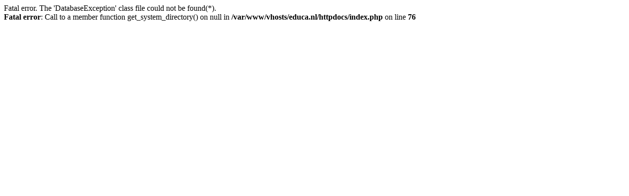

--- FILE ---
content_type: text/html; charset=utf-8
request_url: http://educa.nl/2947/wft-pe-basisopleiding-financiele-dienstverlening-en-tevens-consumptief-krediet
body_size: 195
content:
Fatal error. The 'DatabaseException' class file could not be found(*).<br />
<b>Fatal error</b>:  Call to a member function get_system_directory() on null in <b>/var/www/vhosts/educa.nl/httpdocs/index.php</b> on line <b>76</b><br />
